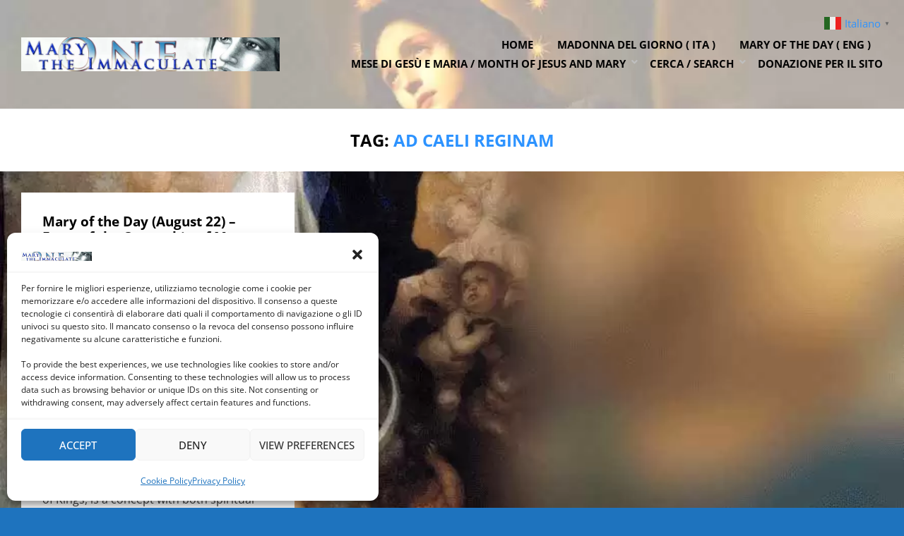

--- FILE ---
content_type: application/x-javascript
request_url: https://immaculate.one/wp-content/themes/cambium/js/custom.js?ver=1.0
body_size: 1805
content:
/*!
 * Custom v1.0
 * Contains handlers for the different site functions
 *
 * Copyright (c) 2013-2017 Cambium
 * License: GNU General Public License v2 or later
 * http://www.gnu.org/licenses/gpl-2.0.html
 */

/* global enquire:true */

( function( $ ) {

	var cambium = {

		// Menu
		menuInit: function() {

			// Superfish Menu
			$( 'ul.sf-menu' ).superfish( {
				delay:        1500,
				animation:    { opacity : 'show', height : 'show' },
				speed:        'fast',
				autoArrows:   false,
				cssArrows:    true
			} );

		},

		// Responsive Videos
		responsiveVideosInit: function() {

			$( '.entry-content, .sidebar' ).fitVids();

		},

		// Responsive Menu
		responsiveMenuInit: function() {

			// Clone the Header Menu and remove classes from clone to prevent css issues
			var $headerMenuClone = $( '.header-menu' ).clone().removeAttr( 'class' ).addClass( 'header-menu-responsive' );
			$headerMenuClone.removeAttr( 'style' ).find( '*' ).each( function( i,e ) {
				$( e ).removeAttr( 'style' );
			} );

			// Responsive Menu Close Button
			var $responsiveMenuClose = $( '<div class="header-menu-responsive-close">&times;</div>' );

			// Insert the cloned menu before the site content
			$( '<div class="site-header-menu-responsive" />' ).insertBefore( '.site-content' );
			$headerMenuClone.appendTo( '.site-header-menu-responsive' );
			$responsiveMenuClose.appendTo( '.site-header-menu-responsive' );

			// Add dropdown toggle that display child menu items.
			$( '.site-header-menu-responsive .page_item_has_children > a, .site-header-menu-responsive .menu-item-has-children > a' ).append( '<button class="dropdown-toggle" aria-expanded="false"/>' );
			$( '.site-header-menu-responsive .dropdown-toggle' ).off( 'click' ).on( 'click', function( e ) {
				e.preventDefault();
				$( this ).toggleClass( 'toggle-on' );
				$( this ).parent().next( '.children, .sub-menu' ).toggleClass( 'toggle-on' );
				$( this ).attr( 'aria-expanded', $( this ).attr( 'aria-expanded' ) === 'false' ? 'true' : 'false' );
			} );

		},

		// Open Slide Panel - Responsive Mobile Menu
		slidePanelInit: function() {

			// Elements
			var menuResponsive      = $( '.site-header-menu-responsive' );
			var overlayEffect       = $( '.overlay-effect' );
			var menuResponsiveClose = $( '.header-menu-responsive-close' );

			// Responsive Menu Slide
			$( '.toggle-menu-control' ).off( 'click' ).on( 'click', function( e ) {

				// Prevent Default
				e.preventDefault();
				e.stopPropagation();

				// ToggleClass
				menuResponsive.toggleClass( 'show' );
				overlayEffect.toggleClass( 'open' );

				// Add Body Class
				if( overlayEffect.hasClass( 'open' ) ) {
					$( 'body' ).addClass( 'has-responsive-menu' );
				}

			} );

			// Responsive Menu Close
			menuResponsiveClose.off( 'click' ).on( 'click', function() {
				cambium.slidePanelCloseInit();
			} );

			// Overlay Slide Close
			overlayEffect.off( 'click' ).on( 'click', function() {
				cambium.slidePanelCloseInit();
			} );

		},

		// Close Slide Panel
		slidePanelCloseInit: function() {

			// Elements
			var menuResponsive = $( '.site-header-menu-responsive' );
			var overlayEffect  = $( '.overlay-effect' );

			// Slide Panel Close Logic
			if( overlayEffect.hasClass( 'open' ) ) {

				// Remove Body Class
				$( 'body' ).removeClass( 'has-responsive-menu' );

				// For Menu
				if( menuResponsive.hasClass( 'show' ) ) {
					menuResponsive.toggleClass( 'show' );
				}

				// Toggle Overlay Slide
				overlayEffect.toggleClass( 'open' );

			}

		},

		// Block Align Full
		blockAlignFull: function() {

			// Should we use JS Tweaks ?
			if ( $( 'body' ).hasClass( 'has-alignfull-js' ) ) {

				// Element
				var $el = $( '.has-full-width-block .alignfull' );

				// Element Width
				var el_width = parseInt( $el.width() );

				// Viewport Width
				var viewPortWidth = parseInt( $( window ).width() );

				// Element to Viewoport Width Difference
				var diff = 0;

				// Adjust Element Width
				if ( el_width > viewPortWidth ) {
					diff = el_width - viewPortWidth;
				}

				// CSS Strings
				var strWidth = '100vw - ' + diff + 'px';
				var strMargin = '(' + diff + 'px - 100vw ) / 2';

				// CSS
				$el.css({
					'width'       : 'calc(' + strWidth + ')',
					'margin-left' : 'calc(' + strMargin + ')',
					'margin-right' : 'calc(' + strMargin + ')'
				});

			}

		},

		// Media Queries
		mqInit: function() {

			enquire.register( 'screen and ( max-width: 767px )' , {

			    deferSetup : true,
			    setup : function() {

			        // Responsive Menu
					cambium.responsiveMenuInit();

			    },
			    match : function() {

					// Sliding Panels for Menu
					cambium.slidePanelInit();

					// Responsive Tables
					$( '.entry-content, .sidebar' ).find( 'table' ).wrap( '<div class="table-responsive"></div>' );

			    },
			    unmatch : function() {

			        // Responsive Menu Close
					cambium.slidePanelCloseInit();

					// Responsive Tables Undo
					$( '.entry-content, .sidebar' ).find( 'table' ).unwrap( '<div class="table-responsive"></div>' );

			    }

			});

		}

	};

	// Document Ready
	$( document ).ready( function() {

		// Menu
		cambium.menuInit();

		// Responsive Videos
		cambium.responsiveVideosInit();

		// Sliding Panels for Menu and Sidebar
		cambium.slidePanelInit();

		// Block Align Full
		cambium.blockAlignFull();

	    // Media Queries
	    cambium.mqInit();

	} );

	// Document Keyup
	$( document ).keyup( function( e ) {

	    // Escape Key
	    if ( e.keyCode === 27 ) {

			// Make the escape key to close the slide panel
			cambium.slidePanelCloseInit();

	    }

	} );

} )( jQuery );
